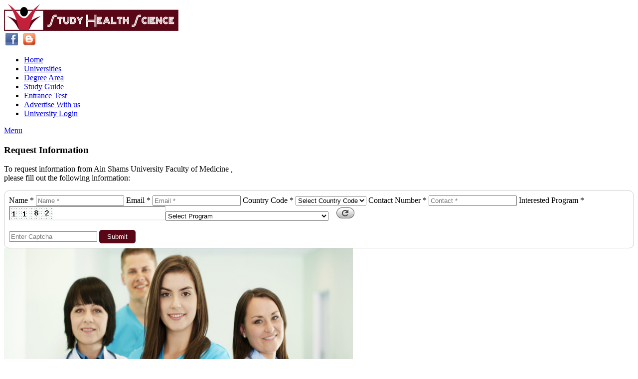

--- FILE ---
content_type: text/html; charset=UTF-8
request_url: http://www.studyhealthscience.com/ud/Ain-Shams-University-Faculty-of-Medicine/24/show.html
body_size: 60994
content:

<!DOCTYPE html>
<html>
<head>
<title>Study Health Science | Ain Shams University Faculty of Medicine</title>
<meta charset="UTF-8">
<meta name="viewport" content="width=device-width, initial-scale=1.0">
<meta name="description" content="Ain Shams University Faculty of MedicineAin Shams University Faculty of Medicine" />
<meta  name="keywords" content="Ain Shams University Faculty of MedicineAin Shams University Faculty of Medicine" />
<meta name="author" content="Study Health Science">
<!--<meta name="copyright" content="Copyright 2026 at STUDY HEALTH SCIENCE" /> -->
<!-- Bootstrap -->
<link href="http://www.studyhealthscience.com/styles/site/bootstrap.min.css" rel="stylesheet" media="screen">
<link href="http://www.studyhealthscience.com/styles/site/style.css" rel="stylesheet" type="text/css">
<link href="http://www.studyhealthscience.com/styles/site/font/font.css" rel="stylesheet" type="text/css">
<!--[if IE]>
	<link rel="stylesheet" type="text/css" href="http://www.studyhealthscience.com/styles/site/ie.css" />
<![endif]-->

<base href="http://www.studyhealthscience.com/" />
<script type="text/javascript"> 
//<![CDATA[
	var site_basepath = "http://www.studyhealthscience.com/";
//]]>
</script>

 <script src='http://www.studyhealthscience.com/commonfiles/js/site/jquery_002.js' type='text/javascript'></script> <script src='http://www.studyhealthscience.com/commonfiles/js/jquery.js' type='text/javascript'></script> <script src='http://www.studyhealthscience.com/commonfiles/js/common.js' type='text/javascript'></script> <script src='http://www.studyhealthscience.com/commonfiles/js/site/jquery.min.js' type='text/javascript'></script>

 <script src='http://www.studyhealthscience.com/commonfiles/js/fancybox/source/jquery-1.9.0.min.js' type='text/javascript'></script> <script src='http://www.studyhealthscience.com/commonfiles/js/fancybox/source/jquery.fancybox.js?v=2.1.4' type='text/javascript'></script><link href="http://www.studyhealthscience.com/commonfiles/js/fancybox/source/jquery.fancybox.css?v=2.1.4" rel="stylesheet" type="text/css">

<script type="text/javascript">
		var $j = jQuery.noConflict();
		$j(document).ready(function() {
			/*
			 *  Simple image gallery. Uses default settings
			 */
			$j('.fancybox').fancybox();  

		});
</script>


<script>
		$(function() {
			var pull 		= $('#pull');
				menu 		= $('nav ul');
				menuHeight	= menu.height();

			$(pull).on('click', function(e) {
				e.preventDefault();
				menu.slideToggle();
			});

			$(window).resize(function(){
        		var w = $(window).width();
        		if(w > 320 && menu.is(':hidden')) {
        			menu.removeAttr('style');
        		}
    		});
		});
	</script>
<script>
  (function(i,s,o,g,r,a,m){i['GoogleAnalyticsObject']=r;i[r]=i[r]||function(){
  (i[r].q=i[r].q||[]).push(arguments)},i[r].l=1*new Date();a=s.createElement(o),
  m=s.getElementsByTagName(o)[0];a.async=1;a.src=g;m.parentNode.insertBefore(a,m)
  })(window,document,'script','https://www.google-analytics.com/analytics.js','ga');

  ga('create', 'UA-103561949-1', 'auto');
  ga('send', 'pageview');

</script>    
</head>
<body>
<!--header_start--> 
    <div class="header">
	<div class="container">
        <div class="wrap">
            <div class="head"><!--head-->
                <div class="row-fluid">
                    <div class="span6">
                          <div class="logo"><a href="index.html"><img src="http://www.studyhealthscience.com/images/site/logo.png"  alt="logo"></a></div>
                    </div>
                    <div class="span6">
                        <div class="smile"> 
                            <a target="_blank" href="https://www.facebook.com/Study-Health-Science-1393604247360320/" rel="nofollow" style="margin:3px;">
                            <img title="Follow us on Facebook" alt="Flickr" src="http://www.studyhealthscience.com/images/site/social/facebook.png" style="display: inline-block; margin-left: 0px; width: 25px;"></a>
                                                        <!--<a target="_blank" href="https://twitter.com/tauedu" rel="nofollow" style="margin:3px;">
                                    <img title="Follow us on Twitter" alt="Twitter" src="http://www.studyhealthscience.com/images/site/social/twitter.png" style="display: inline-block; margin-left: 0px; width: 25px;"></a>
                                     <a target="_blank" href="http://www.linkedin.com/pub/texila-american-university/29/922/b41" rel="nofollow" style="margin:3px;">
                                    <img title="Follow us on Linkedin" alt="Skype" src="http://www.studyhealthscience.com/images/site/social/linkedin.png"></a> 
                                    
                                 <a target="_blank" href="http://pinterest.com/texila/" rel="nofollow" style="margin:3px;">
                                    <img title="Follow us on Facebook" alt="Flickr" src="http://www.studyhealthscience.com/images/site/social/pinterest_icon.png"></a>
                                 <a target="_blank" href="https://plus.google.com/116066530559933456000/posts" rel="nofollow" style="margin:3px;">
                                    <img title="Follow us on Facebook" alt="Flickr" src="http://www.studyhealthscience.com/images/site/social/google_plus.png"></a> 
                                  <a target="_blank" href="http://www.youtube.com/user/tauedu" rel="nofollow" style="margin:3px;">
                                    <img title="Follow us on Youtube" alt="Skype" src="http://www.studyhealthscience.com/images/site/social/youtube.png"></a>-->
                                <a target="_blank" href="http://www.studyhealthscience.com/blog/ " rel="nofollow" style="margin:3px;">
                                    <img title="Follow us on Blogger" alt="Skype" src="http://www.studyhealthscience.com/images/site/social/blogger.png"></a>
                        </div><div class="clear"></div>
                    </div>
                </div>
            </div> 
         </div>
	</div><!--head_end-->
	<div class="container">
    	<div class="wrap">
        	<div class="row-fluid">
            	<div class="span12">
                	<nav class="clearfix">
                         <ul class="clearfix">
                            <li><a href="http://www.studyhealthscience.com/"  >Home</a></li>
                            <li><a href="http://www.studyhealthscience.com/universities.html" class='current_menu'>Universities</a></li>
                            <li><a href="http://www.studyhealthscience.com/study-center.html" >Degree Area</a></li>
                            <li><a href="http://www.studyhealthscience.com/continents.html" >Study Guide</a></li>
                            <li><a href="http://www.studyhealthscience.com/entrance-test.html" >Entrance Test</a></li>
                            <li><a href="http://www.studyhealthscience.com/advertise-with-us.html" >Advertise With us</a></li>	
                            <!--<li><a href="http://www.studyhealthscience.com/contact-us.html" >Contact us</a></li>-->
                            <li><a href="http://www.studyhealthscience.com/university" >University Login</a></li>
                        </ul>
                    	<a href="#" id="pull">Menu</a>
                	</nav>
                </div>
            </div>
        </div>
    </div>
</div><!--header_end--> 

<!--banner-->

<style type="text/css">
	@-moz-document url-prefix() {
    .iframe {
       height: 40px !important;
    }
}

</style>
<script src="http://www.studyhealthscience.com/captcha/captcha.js" type="text/javascript"></script>
<!--<script src="http://www.studyhealthscience.com/commonfiles/js/jquery3.js"></script>-->

<style>
	.hubs-request-form {
    border: 1px solid #ccc;
    padding: 9px;
    border-radius: 10px;
}
.error{
    color:red;
}
.#perm_countycode
{
    color: #555555 !important;
}
.hubs-request-form select.hs-input{
	    width: 94% !important;
}

.hubs-request-form .hs-button{
	    box-shadow: inset 0px 1px 0px rgba(255,255,255,0.5) !important;
	    text-align: center;
}
.hubs-request-form .hs-form-field {
	margin: 0px !important;
}

.hubs-request-form .actions {
	margin: 0px 0px 0px !important;
    padding: 1px 0px 0px 1px;
    padding-left: 0px !important;
}
.submit_btn
{
    color: #ffff;
    padding: 5px 15px 5px 15px;
    background: #590716;
    border: 1px solid #590716;
    border-radius: 5px;
}
</style>

<div class="container">
	<div class="wrap">
    	<div class="banner">
        	<div class="row-fluid con">
              <div class="span4">
                 <div class="request_info">
                  <h3>Request Information</h3>
                                                            <p>To request information from <span class="request_univ_name"> Ain Shams University Faculty of Medicine </span>, <br />
                                  please fill out the following information:</p>
                                
      					<div class="hubs-request-form">
                           
    						<form action="https://apply.tauedu.org/lp/send_data_via_api.php" id="myform" name="myform" method="post">
    						    <label>Name *</label>
    						    <input type="text" value="" id="name" name="name" class="form-control" placeholder="Name *" onkeyup="this.value=this.value.replace(/[^a-zA-Z ]/g,'');" onblur="spacePrevent_e(this.value,'name_e');"> 
    						    <label>Email *</label>
    						    <input type="email" value="" id="email" name="email" class="form-control" placeholder="Email *">
    						    <label>Country Code *</label>
    						    <select id="perm_countycode" name="country_code">
                                 <option value="">Select Country Code</option>
                               </select>
                               <label>Contact Number *</label>
                               <input type="text" value="" maxlength="15" id="perm_tel" class="form-control" placeholder="Contact *" name="contact" onkeyup="this.value=this.value.replace(/[^\d]/,'');zeroval();"> 
    						   <label>Interested Program *</label>
    						    <select id="program" name="program" class="form-control">
    						          <option value="">Select Program</option>
    						          <option value="Bachelors of Pharmacy">Bachelors of Pharmacy</option>
    						          <option value="Bachelors in Microbiology">Bachelors in Microbiology</option>
    						          <option value="Bachelors in Public Health">Bachelors in Public Health</option>
    						          <option value="Bachelors in Naturopathy and Yoga">Bachelors in Naturopathy and Yoga</option>
    						          <option value="Bachelors in Ayurvedic  Medicine Surgery">Bachelors in Ayurvedic  Medicine Surgery</option>
    						          <option value="Bachelors in Homeopathy Medicine Surgery">Bachelors in Homeopathy Medicine Surgery</option>
    						          <option value="Masters in Accupunture">Masters in Accupunture</option>
    						          <option value="Masters in Ayurveda">Masters in Ayurveda</option>
    						          <option value="Masters in Complementary / Alternative Medicine">Masters in Complementary / Alternative Medicine</option>
    						          <option value="Masters in Homeopathy">Masters in Homeopathy</option>
    						          <option value="Masters in Naturopathy">Masters in Naturopathyy</option>
    						          <option value="Masters in Siddha Medicine">Masters in Siddha Medicine</option>
    						          <option value="Masters in Yoga">Masters in Yoga</option>
    						          <option value="Bachelors of Arts">Bachelors of Arts</option>
    						          <option value="Bachelors of Arts in Clinical Psychology">Bachelors of Arts in Clinical Psychology</option>
    						          <option value="Bachelors of Science in Clinical Psychology">Bachelors of Science in Clinical Psychology</option>
    						          <option value="Masters in Science">Masters in Science</option>
    						          <option value="Masters in Clinical Psychology">Masters in Clinical Psychology</option>
    						          <option value="Masters in Psychology">Masters in Psychology</option>
    						          <option value="Masters in Clinical Psychology">Masters in Clinical Psychology</option>
    						          <option value="Masters in Psychology">Masters in Psychology</option>
    						          <option value="Masters in Social Work">Masters in Social Work</option>
    						          <option value="Diploma – 2 Yrs">Diploma – 2 Yrs</option>
    						          <option value="Diploma – 3 Yrs">Diploma – 3 Yrs</option>
    						          <option value="Bachelors in Science">Bachelors in Science</option>
    						          <option value="Bachelors +5 Yrs Managerial Work Experience">Bachelors +5 Yrs Managerial Work  Experience</option>
    						          <option value="Masters in Business Administration">Masters in Business Administration</option>
    						          <option value="MBBS/MD">MBBS/MD</option>
    						          <option value="Bachelors in Science Streams">Bachelors in Science Streams</option>
    						          <option value="Bachelors in Bio Technology">Bachelors in Bio Technology</option>
    						          <option value="Bachelors in Biology">Bachelors in Biology</option>
    						          <option value="Bachelors in Chemistry">Bachelors in Chemistry</option>
    						          <option value="Bachelors in Food science and Nutrition">Bachelors in Food science and Nutrition</option>
    						          <option value="Bachelors in Health Science">Bachelors in Health Science</option>
    						          <option value="Bachelors in  Microbiology">Bachelors in  Microbiology</option>
    						          <option value="Masters in Clinical Research">Masters in Clinical Research</option>
    						          <option value="Masters in Science Stream">Masters in Science Stream</option>
    						          <option value="Diploma in Education">Diploma in Education</option>
    						          <option value="Diploma in Others">Diploma in Others</option>
    						          <option value="Diploma in Business and  IT">Diploma in Business and  IT</option>
    						          <option value="Diploma in Computer Engineering and Technology">Diploma in Computer Engineering and Technology</option>
    						          <option value="Diploma in Computer Science">Diploma in Computer Science</option>
    						          <option value="Diploma in Information Communication Technology">Diploma in Information Communication Technology</option>
    						          <option value="Diploma in IT">Diploma in IT</option>
    						          <option value="Diploma in Mathematics">Diploma in Mathematics</option>
    						          <option value="Diploma in Software Engineering">Diploma in Software Engineering</option>
    						          <option value="Bachelors in Business and IT">Bachelors in Business and IT</option>
    						          <option value="Bachelors in Computer Engineering and Technology">Bachelors in Computer Engineering and Technology</option>
    						          <option value="Bachelors in Computer Science">Bachelors in Computer Science</option>
    						          <option value="Bachelors in Information Communication Technology">Bachelors in Information Communication Technology</option>
    						          <option value="Bachelors in Mathematics">Bachelors in Mathematics</option>
    						          <option value="Bachelors in Software Engineering">Bachelors in Software Engineering</option>
    						          <option value="Masters in Business and  IT">Masters in Business and  IT</option>
    						          <option value="Masters in Computer Engineering and IT">Masters in Computer Engineering and IT</option>
    						          <option value="Masters in Computer Science">Masters in Computer Science</option>
    						          <option value="Masters in Information Communication Technology">Masters in Information Communication Technology</option>
    						          <option value="Masters in IT">Masters in IT</option>
    						          <option value="Masters in Mathematics">Masters in Mathematics</option>
    						    </select>
    						    <iframe src="http://www.studyhealthscience.com/captcha/php_captcha.php?captcha_for=" id="captcha_iframe" class="iframe col-md-4" style="text-align:center;padding:0px;height: 25px;min-width:100px;width:25%;float:left;line-height:46px;border-right: 1px solid #CCC;"></iframe>
          			&nbsp;&nbsp;

           <img src="http://www.studyhealthscience.com/captcha/reload_icon.png"  alt="reload_icon.png" style="margin-top:3px;" id="refresh"/>
          <br><br>
           <input type=text name=captcha id=captcha class=textbox_medium placeholder="Enter Captcha" maxlength="4">
    						    							 <input type="hidden" name="ipadd" value="3.16.161.26" />
					 <input type="hidden" name="url" value="http://www.studyhealthscience.com/ud/Ain-Shams-University-Faculty-of-Medicine/24/show.html" />
					  <input type="hidden" name="page" value="landng_pages_form_submit_send_data_api">
                     <input type="hidden" name="option" value="landng_pages_data_store_leadsquared">
                     <input type="hidden" name="send_mail_applicant" value="yes" />
                        <input type="hidden" name="send_mail_ea_head" value="no" />
                     <input type="hidden" name="store_leadsquared_lead" value="yes">
                     <input type="hidden" name="send_sms_applicant" value="yes">
                     <input type="hidden" name="flag" value="1">
                     <input type="hidden" name="form_name" value="studyhealthscience_request_info">
                     <input type="hidden" name="campus" value="">
                     <input type="hidden" name="program_category" value="">
                     <input type="hidden" name="program_level" value="">
                     <input type="hidden" name="type_of_contact" value="TAU Contacts">
                     <input type="hidden" name="utm_source" value="">
                     <input type="hidden" name="utm_medium" value="">
                     <input type="hidden" name="utm_module" value="Enquiry form">
                     <input type="hidden" name="utm_campaign" value="">
                     <input type="hidden" name="utm_term" value="">
                     <input type="hidden" name="no_captcha" value="yes">
    						    <input type="submit" class="submit_btn" value="Submit" name="submit">
    						</form>
    					</div>
    
                   </div>
             </div>
             <div class="span8">
                	<div class="ban_right"> <img src="http://www.studyhealthscience.com/images/site/banner.jpg" height="400" width="700" alt="banner" ></div>
              </div>
            </div>
        </div>
    </div>
</div>
<script src="https://ajax.googleapis.com/ajax/libs/jquery/3.5.1/jquery.min.js"></script>
<script src="https://cdnjs.cloudflare.com/ajax/libs/jquery-validate/1.19.2/jquery.validate.min.js"></script>
<script src="https://cdnjs.cloudflare.com/ajax/libs/jquery-validate/1.19.2/additional-methods.min.js"></script>
    <script type="text/javascript">
      
      $.validator.addMethod("lettersonly", function(value, element) {
        return this.optional(element) || /^[a-z\s]+$/i.test(value);
      }, "Only alphabetical characters");

      $.validator.addMethod("email", function(value, element) {
        return this.optional(element) || /^([a-zA-Z0-9_.-]+)@([a-zA-Z.-]+).([a-zA-Z]{2,5})$/i.test(value);
      }, "Please enter the valid email address");
    
      $('#myform').validate({ // initialize the plugin
            rules: {
                name: {
                    required: true,
                    minlength: 2,
                    maxlength: 100,
                    lettersonly:true
                },
                email: {
                    required: true,
                    minlength: 7,
                    email: true,
                    maxlength : 60
                },
                country_code: {
                    required: true
                },
                contact: {
                    required: true,
                    minlength: 7,
                    maxlength: 15,
                    number:true
                },
                program:{
                    required:true
                }
            },
            messages: {
	        	name: {
	                required:'Please enter your name',
	                minlength:'Name must be greater than 2 characters',
	                maxlength:'Name must be less than 100 characters',
	                lettersonly:'Please enter a valid name'
	            },
	            email: {
	                required: 'Please enter your email address',
	                minlength: 'Email address must be greater than 7 characters',
	                maxlength: 'Email address must be less than 60 characters',
	                email: 'Please enter a valid email address'
	            },
                country_code:{
                  	required:'Please select the country code'
                },
                contact:{
                    required: 'Please enter your contact number',
                    minlength: 'Contact number must be greater than 7 characters',
                    maxlength: 'Contact number must be less than 15 characters',
                    number:'Please enter the valid contact number'
                },
                program:{
                    required:'Please select the program'
                }
	        }
      });
      
      function OnBlurFunction()
      {
           document.myform.perm_tel.value = document.myform.perm_tel.value.replace(/^0+/, '');
      }

      function zeroval()
      {
          //alert(document.enquiry_submit.perm_tel.value);
          var stu_contact = document.myform.perm_tel.value;
          if(stu_contact <= 0 && document.myform.perm_tel.value.length >= 3)
          {
              alert('Contact number must be greater than 7 and less than 15 digits');
              document.myform.perm_tel.value = ' ';
          }
      }

      var url = window.location.origin + (location.pathname+location.search).substr(1);
      
      $('#url').val(url);
      

      function spacePrevent_e(values,ids)
      {
          var name = values;
          name = name.replace(/^\s+|\s+$/g, "");
          document.getElementById(ids).value = fname;
      }

      $(document).ready(function(){

          load_json_data('perm_countycode');

          function load_json_data(id, parent_id)
          {

             var html_code = '';
              $.getJSON('http://www.studyhealthscience.com/commonfiles/js/countrycode.json', function(data)
              {
                  html_code += '<option value="">Select country code *</option>';
                  $.each(data, function(key, value){
                    if(id == 'perm_countycode'){
                      if(value.parent_id == '0'){
                        html_code += '<option value="'+value.name+'">'+value.name+'</option>';
                      }
                    }else{
                      if(value.parent_id == parent_id){
                        html_code += '<option value="'+value.name+'">'+value.name+'</option>';
                      }
                    }
                  });
                  $('#'+id).html(html_code);
              });
          }
      });
    </script>
    <script type="text/javascript">

			$(function() {
			    $('#refresh').click(function() {
			       Reload();
			       refreshCaptcha('http://www.studyhealthscience.com/');
			       setTimeout("getCapthcaAlso()", 2000);
			    });
		    });

		    /*$(function() {
			    $('#refresh_test').click(function() {
			       Reload('cap_code_register');
			       refreshCaptcha('http://www.studyhealthscience.com/','cap_code_register');
			       setTimeout("getCapthcaAlso('cap_code_register')", 2000);
			    });
		    });*/

            function getCapthcaAlso(var_name = '') {
                  document.getElementById('captcha')['value'] = "";
                  var myVariable;

					$.ajax({
					    'async': false,
					    'type': "POST",
					    'global': false,
					    'dataType': 'html',
				        'url': "http://www.studyhealthscience.com/captcha/ajax_captcha.php?captcha_for="+var_name,
					  'success': function (data) {
					        myVariable = data;
					   }
					});

					if(var_name == ''){
						captcha_code_signin = myVariable;//alert(captcha_code_signin);
					}else if(var_name == 'cap_code_register'){
						captcha_code_register = myVariable;//alert(captcha_code_register);
					}

            }

             setTimeout("getCapthcaAlso()", 2000);
             // setTimeout("getCapthcaAlso('cap_code_register')", 2000);
</script><!--banner_end-->

<!--body-->
<div class="container">
  <div class="wrap">
    <div class="row-fluid  services">
      <div class="span8"><!--body_left-->
                    <div style="text-align:right; padding-top:10px;"> <a href='http://www.studyhealthscience.com/univ_loginorregister.html' class='fancybox fancybox.ajax'>Am a Owner</a> </div>
                  <h1>Ain Shams University Faculty of Medicine</h1><h4><b>Region: </b>Cairo   <b> Country: </b>Egypt </h4><div class='univerisity_details'><p><img align='center'  src='http://www.studyhealthscience.com/thumbs/university/122.jpg' width='123' height='100' />Ain Shams University, was founded in July 1950, making it the third-oldest non-sectarian native Egyptian university (ancient universities such as and private institutions such as the are older), under the name of " 's University". It with the two earlier universities of this kind, university) and university) had fulfilled the message of universities and meeting the increasing demand of youth for higher education. When it was first established, Ain Shams University comprised a number of distinguished faculties and academic institutes, which were later developed into university.<br /><br />After the military coup that toppled the monarchy in 23 July 1952, it was suggested that Egyptian universities be given names that were strongly linked with the roots and historical landmarks of the country. Thus on February 21, 1954 the name of the university was changed to "Heliopolis", and then changed in the same year to its present name "Ain Shams", the for "Heliopolis", or "O'n", which was the oldest university in history. "O'n" University was established about 5000 years ago, and it had a wide fame as a center of knowledge and learning, especially in astronomy, engineering and medicine. <br /><br />Perhaps a perfect example of the knowledge and skill of "O'n" teachers is Imhotep, the chief priest, minister, and architect, who in 2700 B.C. designed the first large structure of stone known in history, Zoser's Step Pyramid in Sakkara. Westcar Papyrus also states that the founder of the Fifth Dynasty was the Rector of "O'n" University before ascending the throne. However, the most important achievement of "O'n" University was the call for worshipping a single deity symbolized by the solar disk of Aton, at the hands of Akhenaton, who was influenced by the ideas of "O'n" priests.<br /><br />In 1950, there were only eight faculties: faculty of Arts, faculty of law, faculty of Commerce, faculty of Science, faculty of Medicine, faculty of Agriculture, and Women's college. In 1969, the faculty of Education, known since 1880 as Teachers' college, became the ninth faculty in the university. In 1973 the faculty of Al-Alsun was made the tenth member in the university. However, the history of this faculty dates back to 1835.<br /><br />In 1994, a decree was issued for the establishment of two more faculties; the faculty of Pharmacy and the faculty of Dentistry, the actual study was started the following year in both faculties. In the same year, it was decided to establish the faculty of Computers and Information Sciences, and the study started the following year. The last faculty to join the university is the faculty of Specific Education, in 1998. Faculty of Nursing was established in 1980, and the Institute of Childhood Postgraduates Studies was established in 1981. The establishment of the Institute of Environmental Research and Studies was at 1982. Today, the university's academic structure includes a total of 14 faculties, 1 collage and 2 high institutes plus 12 centers and special Units. [2]<br /><br />he of the university, the and two hawks, establishes a link between the name and the ancient history of the university. The obelisk stands for the house of life at the city of "O'n", whereas the two hawks are symbolic the Egyptian God at that time.<br /><br /><b>Faculty of Medicine</b><br />The Faculty of Medicine serves more than 6000 undergraduate students over the 6 years of undergraduate teaching, and more than 1500 post-graduate students (Diplomas, Master of Science in medicine &amp;amp; Medical Doctorate) in various academic and clinical departments.[4] Not only one of the medical schools, but a free (not for profit) hospital serving more than one million patients annually.<br /><br /><b>Faculty of Dentistry</b><br />In addition to the educational role, the Faculty of Dentistry provides dental community services.<br /><br /><b>Faculty of Nursing</b><br />Focuses on the diagnosis and treatment of human responses to actual or potential health problems.<br /><br /><b>Institute of Psychiatry</b><br />A group of faculty and staff dedicated to education and research in care.<br /><br /><b>Obstetric and gynecology hospital</b><br />This hospital was included with the pediatrics hospital in a single building, then was separated in 1963. It is a 7-floored building containing:<br /><br />Outpatient clinics (Infertility, breast disorders, Oncology, Gynecology, Diabetes in pregnancy, Endocrine disorders, Assisted reproductive techniques, Cardiac disorders in pregnancy, Preterm clinic, Cervical smear clinic, clinics) serving more than 40,000 cases annually from all over Egypt (in 1997).<br /><br />Inpatient department (580 beds), serving 12,000 deliveries annually and other specialized units (Oncology diagnosis, Fetal ultrasound, Oncology management, Assisted reproductive technology, Urodynamics and laparoscopy units).<br /><br />Lab and blood bank service available 24 hours daily.<br /><br />Teaching rooms, library, Obstetrics and Gynecology museum.<br /><br />Obstetrics and Gynecology intensive care unit (8 beds), Neonatal ICU (36 incubators), 10 delivery rooms and 11 operation rooms.<br /><br /><b>Pediatrics hospital</b><br />Occupying the building of the old obstetrics &amp;amp; pediatrics hospital since 1986 (after building the new obestitrics hospital), until completing the new pediatrics hospital (Construction started 2007). The Pediatrics hospital contains:<br /><br />Accident &amp;amp; Emergency (A &amp;amp; E) department (for Pediatric Medical &amp;amp; Surgical Emergencies)<br /><br />Inpatient department (more than 200 beds)<br /><br />Pediatrics Library<br /><br />Pediatrics Hemodialysis Unit(since 1991) (12 machines) &amp;amp; peritoneal dialysis units<br /><br />Hematology &amp;amp; Oncology unit (Since 1974) and Bone marrow transplantation unit (since 2005) (located in the Nearby Oncology &amp;amp; Radiotherapy building)<br /><br />Neonatal &amp;amp; Preterms Intensive Care Unit (since 1995) (19 beds) serving (more than 484 cases annually).<br /><br />Pediatric Intensive Care Unit: 12 beds with invasive and non-invasive monitoring, mechanical ventilation (invasive, non-invasive and high frequency oscillation).<br /><br />Pediatric surgery department (since 1995): 19 beds Inpatient department &amp;amp; outpatient clinic .<br /><br />Diagnostic Radiology unit (Classic radiology, Pediatric echocardiography, Abdominal ultrasound), EEG, Clinical pathology lab, Clinical immunology lab.<br /><br />Specialized units (Genetics unit, Pediatric Physiotherapy unit)<br /><br />Pediatric specialized Outpatient clinics (Hematology &amp;amp; Oncology clinic, Pediatric Neurology clinic, Pediatric Cardiology &amp;amp; Pulmonology clinic, Diabetes clinic, Endocrine disorders clinic, Allergy &amp;amp; Immunology clinic, Genetic disorders clinic, Clinical nutrition clinic, Hepatology clinic, Disability &amp;amp; Rehabilitation clinic, Polio &amp;amp; Pediatric Orthopedics clinic and Nephrology clinic)<br /><br />Immunodeficient isolation unit.<br /><br />Vaccination unit.<br /><br /><b>Educational Hospital</b><br />Faculty of Medicine Educational Hospital (internal medicine and surgery) consists of an outpatient clinic and inpatient department. Both have approximately 3200 beds (in 1997), with more than 10,000 staff working in all departments and serving about 2,000,000 patients from all over Egypt annually. It is managed by doctors who are professors of medicine and the other faculty staff in all specializations. The capital of the hospital was estimated to be 6 billion EGP in 1997.<br />Medical Centers and Outpatient Clinics<br /><br /><b>Institute of Psychiatry Hospital.</b><br />Established in 1987. It contains 100 beds, serving about 1000 patients annually at its emergency service, inpatient departments. In addition to the outpatient clinics (Addiction control, Sleep disorders, Psychosexual disorders, Child Psychiatry and Psychogeriatrics/Memory Clinics) and the laboratories (EEG, Sleep disorders and Clinical pathology &amp;amp; psychoactive drug monitoring labs), the center includes departments for Psychologic assessment, Cognitive therapy, occupational therapy, Electro-convulsive therapy and Biofeedback therapy. The Center contain teaching rooms and a specialized library. It was also chosen by the [World Health Organisation] to be the regional center for collaboration in the Eastern Mediterranean region.<br /><br /><b>Poison Control Center</b><br />The first poison control and toxicology center in Egypt (established 1981). It contains 26 beds and treats about 25,000 patients annually from allover Egypt. It holds an intensive care unit (8 beds) and a medical analysis laboratory including toxicological screening (providing its services 24 hours). It also has a clinical toxins database providing information to many departments. The center contain an anti-toxin bank. The Center was chosen as the Middle-East representative in the World Federation of Poison Control Centers in 1990.<br /><br /><b>Radiation Oncology &amp;amp; Nuclear Medicine Center</b><br />Specialized in diagnosis and treatment of malignant tumors, it contains 28 beds, serving about 19,000 patients annually.<br /><br /><b>Medical research center</b><br />A 4 floored building (Established in 1996) containing 24 labs, 2 Animal labs, an isolation &amp;amp; quarantine room, a library, a microfilm center, Computer lab and lecture room. Formerly was the Bilharizial medical research unit, then was dedicated to all medical research.<br /><br /><b>Outpatient Clinics</b><br />Receive around 1000 patients daily in all specializations (General and Special Medicine, General and Special Surgery, Pediatrics, Gynecology and Obstetrics, Blood Diseases, Viral Hepatitis, Endoscopes, Vascular Surgery).<br /><br /><b>Emergency Departments</b><br />Receive around 500 cases daily and provide 24-hour service.</p><p><img src='http://www.studyhealthscience.com/thumbs/university/26.png'  width='200' height='140' class='img-polaroid'>
							   <img src='http://www.studyhealthscience.com/thumbs/university/35.png'  width='200' height='140'  class='img-polaroid'><img src='http://www.studyhealthscience.com/thumbs/university/43.png' width='200' height='140' class='img-polaroid'></p> <div class='clearfix'></div><h3> Ain Shams University Faculty of Medicine Degree Programs :</h3><h4>Medicine</h4><div class='page_content_list'><ul><li>Bachelor Degree</li></ul></div><div class='page_content_list'><ul><li>MBBS</li></ul></div><div class='page_content_list'><ul><li>Psychology </li></ul></div><div class='page_content_list'><ul><li>Master Degree</li></ul></div><div class='page_content_list'><ul><li>MD  Anaesthesiology</li></ul></div><div class='page_content_list'><ul><li>MD  Anatomy</li></ul></div><div class='page_content_list'><ul><li>MD  Biochemistry</li></ul></div><div class='page_content_list'><ul><li>MD  Community Medicine </li></ul></div><div class='page_content_list'><ul><li>MD  Dermatology</li></ul></div><div class='page_content_list'><ul><li>MD  Emergency Medicine</li></ul></div><div class='page_content_list'><ul><li>MD  General Medicine</li></ul></div><div class='page_content_list'><ul><li>MD  Microbiology </li></ul></div><div class='page_content_list'><ul><li>MD  Paediatrics</li></ul></div><div class='page_content_list'><ul><li>MD  Pathology</li></ul></div><div class='page_content_list'><ul><li>MD  Pharmacology</li></ul></div><div class='page_content_list'><ul><li>MD  Physiology </li></ul></div><div class='page_content_list'><ul><li>MD  Psychiatry</li></ul></div><div class='page_content_list'><ul><li>MD  Radiodiagnosis</li></ul></div><div class='page_content_list'><ul><li>MD  Skin & V.D</li></ul></div><div class='page_content_list'><ul><li>MD  TB & Chest Diseases</li></ul></div><div class='page_content_list'><ul><li>MS  Anatomy </li></ul></div><div class='page_content_list'><ul><li>MS  ENT</li></ul></div><div class='page_content_list'><ul><li>MS  General Surgery</li></ul></div><div class='page_content_list'><ul><li>MS  Ophthalmology</li></ul></div><div class='page_content_list'><ul><li>MS  Orthopaedics </li></ul></div><div class='page_content_list'><ul><li>Master Degree Neuropsychiatry </li></ul></div><div class='page_content_list'><ul><li>Diploma Programmes</li></ul></div><div class='page_content_list'><ul><li>Diploma in Neuropsychiatry </li></ul></div><div class='page_content_list'><ul><li>Diploma in Psychiatric Practice </li></ul></div><div class='page_content_list'><ul><li>Doctorate/PhD</li></ul></div><div class='page_content_list'><ul><li>Doctorate Degree in Psychiatry </li></ul></div><div class='page_content_list'><ul><li>Master and Doctorate Degree in Medicine</li></ul></div><div class='page_content_list'><ul><li>Master and Doctorate Degree in Dermatology</li></ul></div><div class='page_content_list'><ul><li>Master and Doctorate Degree in Phoniatrics</li></ul></div><div class='page_content_list'><ul><li>Master and Doctorate Degree in Occupational Medicine</li></ul></div><div class='page_content_list'><ul><li>Master and Doctorate Degree in Family Medicine</li></ul></div><h4>Dentistry</h4><div class='page_content_list'><ul><li>Bachelor Degree</li></ul></div><div class='page_content_list'><ul><li>BDS</li></ul></div><div class='page_content_list'><ul><li>Master Degree</li></ul></div><div class='page_content_list'><ul><li>MDS</li></ul></div><h4>Nursing</h4><div class='page_content_list'><ul><li>Bachelor Degree</li></ul></div><div class='page_content_list'><ul><li>Bachelor of Science (Nursing) </li></ul></div><div class='page_content_list'><ul><li>Master Degree</li></ul></div><div class='page_content_list'><ul><li>Master of Science in Nursing </li></ul></div><div class='page_content_list'><ul><li>Doctorate/PhD</li></ul></div><div class='page_content_list'><ul><li>Ph.D. Nursing</li></ul></div><h3>Video Presentation</h3><p>Ain Shams University Faculty Of Medicine AUSSS SCOPH 2008</strong></p><p><iframe width="420" height="315" src="http://www.youtube.com/embed/g3l-7go5gaI" frameborder="0" allowfullscreen></iframe></p><p>Ain Shams University Faculty Of Medicine AUSSS SCOPH 2008</p></div>        <h4>Contact Details</h4>
        <br/>
         Abbassia
11566 Kairo 
        <p style="padding:2px;"><img src="http://www.studyhealthscience.com/images/phone.png" />20 (2) 683 0963 </p>
        <p style="padding:2px;"><img src="http://www.studyhealthscience.com/images/link.png" /> http://med.shams.edu.eg/ </p>
      </div>
      <!--body_left_end-->
      
      <div class="span4"> <!--body_right-->
        <div class="request_info">
          <script type="text/javascript">
function submitbannersearch() {

	document.getElementById('submitted_search')['value'] = "yes";
	document.getElementById('page')['value'] = "banner_search.html";
	//document.frm_search.action = "index.php?page=banner_search.html";
	document.frm_search.submit();
}
</script>
<h3>Find Your Degree!</h3>
<div class="request">
  <form name="frm_search" id="frm_search"  method="post" >
    <input type="hidden" name="page" id="page" />
    <input type="hidden" name="submitted_search" id="submitted_search" value=""  />
    <fieldset>
      <select name='ser_country' id='ser_country' class='span12'   style="width:94%"   onfocus="focusFun('ser_country','')" onblur="blurFun('ser_country','')"   ><option value=''>Country</option><option title="Afghanistan" value='1' >Afghanistan</option><option title="Albania" value='2' >Albania</option><option title="Algeria" value='3' >Algeria</option><option title="American Samoa" value='193' >American Samoa</option><option title="Andorra" value='4' >Andorra</option><option title="Angola" value='5' >Angola</option><option title="Anguilla" value='194' >Anguilla</option><option title="Antarctica" value='195' >Antarctica</option><option title="Antigua and Barbuda" value='6' >Antigua and Barbuda</option><option title="Argentina" value='7' >Argentina</option><option title="Armenia" value='8' >Armenia</option><option title="Aruba" value='196' >Aruba</option><option title="Australia" value='9' >Australia</option><option title="Austria" value='10' >Austria</option><option title="Azerbaijan" value='11' >Azerbaijan</option><option title="Bahamas" value='12' >Bahamas</option><option title="Bahrain" value='13' >Bahrain</option><option title="Bangladesh" value='14' >Bangladesh</option><option title="Barbados" value='15' >Barbados</option><option title="Belarus" value='16' >Belarus</option><option title="Belgium" value='17' >Belgium</option><option title="Belize" value='18' >Belize</option><option title="Benin" value='19' >Benin</option><option title="Bermuda" value='197' >Bermuda</option><option title="Bhutan" value='20' >Bhutan</option><option title="Bolivia" value='21' >Bolivia</option><option title="Bosnia and Herzegovina" value='22' >Bosnia and Herzegovina</option><option title="Botswana" value='23' >Botswana</option><option title="Bouvet Island" value='198' >Bouvet Island</option><option title="Brazil" value='24' >Brazil</option><option title="British Indian Ocean Territory" value='199' >British Indian Ocean Territory</option><option title="Brunei Darussalam" value='25' >Brunei Darussalam</option><option title="Bulgaria" value='26' >Bulgaria</option><option title="Burkina Faso" value='27' >Burkina Faso</option><option title="Burundi" value='28' >Burundi</option><option title="Cambodia" value='29' >Cambodia</option><option title="Cameroon" value='30' >Cameroon</option><option title="Canada" value='31' >Canada</option><option title="Cape Verde" value='32' >Cape Verde</option><option title="Cayman Islands" value='200' >Cayman Islands</option><option title="Central African Republic" value='33' >Central African Republic</option><option title="Chad" value='34' >Chad</option><option title="Chile" value='35' >Chile</option><option title="China" value='36' >China</option><option title="Christmas Island" value='201' >Christmas Island</option><option title="Cocos (Keeling) Islands" value='202' >Cocos (Keeling) Islands</option><option title="Colombia" value='37' >Colombia</option><option title="Comoros" value='38' >Comoros</option><option title="Congo (Democratic Republic of the)" value='40' >Congo (Democratic Republic of the)</option><option title="Congo (Republic of the)" value='39' >Congo (Republic of the)</option><option title="Cook Islands" value='203' >Cook Islands</option><option title="Costa Rica" value='41' >Costa Rica</option><option title="Cote D'Ivoire" value='204' >Cote D'Ivoire</option><option title="Croatia" value='42' >Croatia</option><option title="Cuba" value='43' >Cuba</option><option title="Cyprus" value='44' >Cyprus</option><option title="Czech Republic" value='45' >Czech Republic</option><option title="Denmark" value='46' >Denmark</option><option title="Djibouti" value='47' >Djibouti</option><option title="Dominica" value='48' >Dominica</option><option title="Dominican Republic" value='49' >Dominican Republic</option><option title="Ecuador" value='50' >Ecuador</option><option title="Egypt" value='51' >Egypt</option><option title="El Salvador" value='52' >El Salvador</option><option title="Equatorial Guinea" value='53' >Equatorial Guinea</option><option title="Eritrea" value='54' >Eritrea</option><option title="Estonia" value='55' >Estonia</option><option title="Ethiopia" value='56' >Ethiopia</option><option title="Falkland Islands (Malvinas)" value='205' >Falkland Islands (Malvinas)</option><option title="Faroe Islands" value='206' >Faroe Islands</option><option title="Fiji" value='57' >Fiji</option><option title="Finland" value='58' >Finland</option><option title="France" value='59' >France</option><option title="French Guiana" value='207' >French Guiana</option><option title="French Polynesia" value='208' >French Polynesia</option><option title="French Southern Territories" value='209' >French Southern Territories</option><option title="Gabon" value='60' >Gabon</option><option title="Gambia" value='61' >Gambia</option><option title="Georgia" value='62' >Georgia</option><option title="Germany" value='63' >Germany</option><option title="Ghana" value='64' >Ghana</option><option title="Gibraltar" value='210' >Gibraltar</option><option title="Greece" value='65' >Greece</option><option title="Greenland" value='211' >Greenland</option><option title="Grenada" value='66' >Grenada</option><option title="Guadeloupe" value='212' >Guadeloupe</option><option title="Guam" value='213' >Guam</option><option title="Guatemala" value='67' >Guatemala</option><option title="Guinea" value='68' >Guinea</option><option title="Guinea-Bissau" value='69' >Guinea-Bissau</option><option title="Guyana" value='70' >Guyana</option><option title="Haiti" value='71' >Haiti</option><option title="Heard Island and Mcdonald Islands" value='214' >Heard Island and Mcdonald Islands</option><option title="Holy See (Vatican City State)" value='215' >Holy See (Vatican City State)</option><option title="Honduras" value='72' >Honduras</option><option title="Hong Kong" value='73' >Hong Kong</option><option title="Hungary" value='74' >Hungary</option><option title="Iceland" value='75' >Iceland</option><option title="India" value='76' >India</option><option title="Indonesia" value='77' >Indonesia</option><option title="Iran (Islamic Republic of)" value='78' >Iran (Islamic Republic of)</option><option title="Iraq" value='79' >Iraq</option><option title="Ireland" value='80' >Ireland</option><option title="Israel" value='81' >Israel</option><option title="Italy" value='82' >Italy</option><option title="Jamaica" value='83' >Jamaica</option><option title="Japan" value='84' >Japan</option><option title="Jordan" value='85' >Jordan</option><option title="Kazakstan" value='86' >Kazakstan</option><option title="Kenya" value='87' >Kenya</option><option title="Kiribati" value='88' >Kiribati</option><option title="Korea (Republic of)" value='89' >Korea (Republic of)</option><option title="Korea, Democratic People's Republic of" value='216' >Korea, Democratic People's Republic of</option><option title="Kuwait" value='90' >Kuwait</option><option title="Kyrgyzstan" value='91' >Kyrgyzstan</option><option title="Lao People's Democratic Republic" value='217' >Lao People's Democratic Republic</option><option title="Latvia" value='92' >Latvia</option><option title="Lebanon" value='93' >Lebanon</option><option title="Lesotho" value='94' >Lesotho</option><option title="Liberia" value='95' >Liberia</option><option title="Libyan Arab Jamahiriya" value='96' >Libyan Arab Jamahiriya</option><option title="Liechtenstein" value='97' >Liechtenstein</option><option title="Lithuania" value='98' >Lithuania</option><option title="Luxembourg" value='99' >Luxembourg</option><option title="Macau" value='218' >Macau</option><option title="Macedonia (TFYR)" value='100' >Macedonia (TFYR)</option><option title="Madagascar" value='101' >Madagascar</option><option title="Malawi" value='102' >Malawi</option><option title="Malaysia" value='103' >Malaysia</option><option title="Maldives" value='104' >Maldives</option><option title="Mali" value='105' >Mali</option><option title="Malta" value='106' >Malta</option><option title="Marshall Islands" value='107' >Marshall Islands</option><option title="Martinique" value='219' >Martinique</option><option title="Mauritania" value='108' >Mauritania</option><option title="Mauritius" value='109' >Mauritius</option><option title="Mayotte" value='220' >Mayotte</option><option title="Mexico" value='110' >Mexico</option><option title="Micronesia, Federated States of" value='111' >Micronesia, Federated States of</option><option title="Moldova (Republic of)" value='112' >Moldova (Republic of)</option><option title="Monaco" value='113' >Monaco</option><option title="Mongolia" value='114' >Mongolia</option><option title="Montserrat" value='221' >Montserrat</option><option title="Morocco" value='115' >Morocco</option><option title="Mozambique" value='116' >Mozambique</option><option title="Myanmar" value='117' >Myanmar</option><option title="Namibia" value='118' >Namibia</option><option title="Nauru" value='119' >Nauru</option><option title="Nepal" value='120' >Nepal</option><option title="Netherlands" value='121' >Netherlands</option><option title="Netherlands Antilles" value='222' >Netherlands Antilles</option><option title="New Caledonia" value='223' >New Caledonia</option><option title="New Zealand" value='122' >New Zealand</option><option title="Nicaragua" value='123' >Nicaragua</option><option title="Niger" value='124' >Niger</option><option title="Nigeria" value='125' >Nigeria</option><option title="Niue" value='224' >Niue</option><option title="Norfolk Island" value='225' >Norfolk Island</option><option title="Northern Mariana Islands" value='226' >Northern Mariana Islands</option><option title="Norway" value='126' >Norway</option><option title="Oman" value='127' >Oman</option><option title="Pakistan" value='128' >Pakistan</option><option title="Palau" value='129' >Palau</option><option title="Palestinian Authority" value='130' >Palestinian Authority</option><option title="Panama" value='131' >Panama</option><option title="Papua New Guinea" value='132' >Papua New Guinea</option><option title="Paraguay" value='133' >Paraguay</option><option title="Peru" value='134' >Peru</option><option title="Philippines" value='135' >Philippines</option><option title="Pitcairn" value='227' >Pitcairn</option><option title="Poland" value='136' >Poland</option><option title="Portugal" value='137' >Portugal</option><option title="Puerto Rico" value='228' >Puerto Rico</option><option title="Qatar" value='138' >Qatar</option><option title="Reunion" value='229' >Reunion</option><option title="Romania" value='139' >Romania</option><option title="Russia" value='140' >Russia</option><option title="Rwanda" value='141' >Rwanda</option><option title="Saint Helena" value='230' >Saint Helena</option><option title="Saint Kitts and Nevis" value='142' >Saint Kitts and Nevis</option><option title="Saint Lucia" value='143' >Saint Lucia</option><option title="Saint Pierre and Miquelon" value='231' >Saint Pierre and Miquelon</option><option title="Saint Vincent and the Grenadines" value='144' >Saint Vincent and the Grenadines</option><option title="Samoa" value='145' >Samoa</option><option title="San Marino" value='146' >San Marino</option><option title="Sao Tome and Principe" value='147' >Sao Tome and Principe</option><option title="Saudi Arabia" value='148' >Saudi Arabia</option><option title="Senegal" value='149' >Senegal</option><option title="Serbia and Montenegro" value='150' >Serbia and Montenegro</option><option title="Seychelles" value='151' >Seychelles</option><option title="Sierra Leone" value='152' >Sierra Leone</option><option title="Singapore" value='153' >Singapore</option><option title="Slovakia" value='154' >Slovakia</option><option title="Slovenia" value='155' >Slovenia</option><option title="Solomon Islands" value='156' >Solomon Islands</option><option title="Somalia" value='157' >Somalia</option><option title="South Africa" value='158' >South Africa</option><option title="South Georgia and the South Sandwich Islands" value='232' >South Georgia and the South Sandwich Islands</option><option title="Spain" value='159' >Spain</option><option title="Sri Lanka" value='160' >Sri Lanka</option><option title="Sudan" value='161' >Sudan</option><option title="Suriname" value='162' >Suriname</option><option title="Svalbard and Jan Mayen" value='233' >Svalbard and Jan Mayen</option><option title="Swaziland" value='163' >Swaziland</option><option title="Sweden" value='164' >Sweden</option><option title="Switzerland" value='165' >Switzerland</option><option title="Syrian Arab Republic" value='166' >Syrian Arab Republic</option><option title="Taiwan" value='168' >Taiwan</option><option title="Tajikistan" value='169' >Tajikistan</option><option title="Tanzania (United Republic of)" value='167' >Tanzania (United Republic of)</option><option title="Thailand" value='170' >Thailand</option><option title="Timor-Leste" value='171' >Timor-Leste</option><option title="Togo" value='172' >Togo</option><option title="Tokelau" value='234' >Tokelau</option><option title="Tonga" value='173' >Tonga</option><option title="Trinidad and Tobago" value='174' >Trinidad and Tobago</option><option title="Tunisia" value='175' >Tunisia</option><option title="Turkey" value='176' >Turkey</option><option title="Turkmenistan" value='177' >Turkmenistan</option><option title="Turks and Caicos Islands" value='235' >Turks and Caicos Islands</option><option title="Tuvalu" value='178' >Tuvalu</option><option title="Uganda" value='179' >Uganda</option><option title="UK" value='182' >UK</option><option title="Ukraine" value='180' >Ukraine</option><option title="United Arab Emirates" value='181' >United Arab Emirates</option><option title="United States Minor Outlying Islands" value='236' >United States Minor Outlying Islands</option><option title="Uruguay" value='184' >Uruguay</option><option title="USA" value='183' >USA</option><option title="Uzbekistan" value='185' >Uzbekistan</option><option title="Vanuatu" value='186' >Vanuatu</option><option title="Venezuela" value='187' >Venezuela</option><option title="Vietnam" value='188' >Vietnam</option><option title="Virgin Islands, British" value='237' >Virgin Islands, British</option><option title="Virgin Islands, U.s." value='238' >Virgin Islands, U.s.</option><option title="Wallis and Futuna" value='239' >Wallis and Futuna</option><option title="Western Sahara" value='189' >Western Sahara</option><option title="Yemen" value='190' >Yemen</option><option title="Zambia" value='191' >Zambia</option><option title="Zimbabwe" value='192' >Zimbabwe</option></select> <select name='ser_course_category' id='ser_course_category' class='span12'   style="width:94%"   onfocus="focusFun('ser_course_category','')" onblur="blurFun('ser_course_category','')"   ><option value=''>Course Category</option><option title="Allied Health Science" value='10' >Allied Health Science</option><option title="Behavioral science" value='13' >Behavioral science</option><option title="Clinical Research" value='6' >Clinical Research</option><option title="Dentistry" value='2' >Dentistry</option><option title="Health Sciences" value='12' >Health Sciences</option><option title="Medicine" value='1' >Medicine</option><option title="Nursing" value='3' >Nursing</option><option title="Pharmacy" value='5' >Pharmacy</option><option title="Philosophy" value='14' >Philosophy</option><option title="Physical Therapy" value='7' >Physical Therapy</option><option title="Physiotherapy" value='9' >Physiotherapy</option><option title="Premedical" value='4' >Premedical</option><option title="Psychology" value='8' >Psychology</option><option title="Public Health" value='11' >Public Health</option></select> <select name='ser_level' id='ser_level' class='span12'   style="width:94%"   onfocus="focusFun('ser_level','')" onblur="blurFun('ser_level','')"   ><option value=''>Level</option><option title="Bachelor Degree" value='1' >Bachelor Degree</option><option title="Diploma Programmes" value='3' >Diploma Programmes</option><option title="Doctorate/PhD" value='4' >Doctorate/PhD</option><option title="Master Degree" value='2' >Master Degree</option></select>      <input name="submit" type="submit" class="btn btn-danger" id="button" value="Search Degrees" onclick="submitbannersearch()" />
    </fieldset>
  </form>
</div>

          <script type="text/javascript">
//<![CDATA[
var req_sub = createAjaxObject();
function formValidation_subscribe() {

	var flag = true;

	var action_id = document.getElementById('action_id')['value'];
	var subscribe = replaceAjax(document.getElementById('subscribe')['value']);

	document.getElementById('output_error_dis').innerHTML = "";
	document.getElementById('output_success').innerHTML = "";
	
	if(flag && !subscribe) {
		alert("Please enter the Email id");
		document.getElementById('subscribe').focus();
		flag = false;
	} else if(flag && (subscribe && !isValidEmail(subscribe)) ) {
		alert("Please enter the valid Email id");
		document.getElementById('subscribe').focus();
		flag = false;
	}
	if(flag) {
		var data = subscribe+"^^"+action_id; 
		req_sub.open("post","ajax_redirect.php?page=user&option=set_subscribe");
		req_sub.setRequestHeader("Content-Type","application/x-www-form-urlencoded");
		req_sub.onreadystatechange = outputAjax;
		req_sub.send("data="+data);	
	}
}

function outputAjax() {
	if(req_sub.readyState == 1) {
	}
	if(req_sub.readyState == 4) {
		var data = req_sub.responseText;
		if(data == '') {
				document.getElementById('subscribe')['value'] = "";
				document.getElementById('output_success').innerHTML = "Subscribe Successffully";				
				document.getElementById('subscribe').focus();
			} else {
			document.getElementById('output_error_dis').innerHTML = data;
		}
	}
}
//]]>
</script>

    <h3>News Letter Subscribe </h3>	
            <p>Subscribe to the subject <span class="request_univ_name"> Ain Shams University Faculty of Medicine </span> </p>
        
        <form id="frm_subscribe" name="frm_subscribe" method="post">
	   <fieldset>
        <input type="hidden" name="submitted_subscribe_mail" id="submitted_subscribe_mail" value=""  />
    	<input type="hidden" name="univ_id" id="univ_id" value="24" />
	    <input type="text" name='subscribe' id="subscribe" class="span12"  maxlength='50'   />
    	<input id="sub_submit" type="button" class="btn btn-danger" value="Subscribe"  onclick="formValidation_subscribe()" />
		 <span id='output_error_dis' style="padding-left:10px;color:#FF0000;"></span>
	    <span id='output_success' style="padding-left:10px;color:#006600;"></span>
        </fieldset>
    </form>

        </div>
        
      </div>
      <!--body_right_end--> 
    </div>
  </div>
</div>
<!--body_end-->

<!--footer-->

<div class="footer">
	<div class="container">
        <div class="wrap">
        	<div class="row-fluid">
            	<div class="span12">
                   <div class="foot_copy"> 
                   	<a href="http://www.studyhealthscience.com/">Home  </a> | 
                    <a href="http://www.studyhealthscience.com/universities.html">Universities</a>  | 
                    <a href="http://www.studyhealthscience.com/study-center.html">Degree Area</a> | 
                    <a href="http://www.studyhealthscience.com/continents.html">Study Guide </a> | 
                    <a href="http://www.studyhealthscience.com/entrance-test.html">Entrance Test</a> | 
                    <a href="http://www.studyhealthscience.com/advertise-with-us.html">Advertise With us </a> |
                    <a href="http://www.studyhealthscience.com/privacy-policy.html">Privacy policy</a> | 
                    <a href="http://www.studyhealthscience.com/terms-condition.html"> Terms and Conditions </a> | 
                    <a href="http://www.studyhealthscience.com/faq.html"> FAQ </a> 

                    <!--| <a href="http://www.studyhealthscience.com/contact-us.html"> Contact Us </a>--> 
					<br>
    				&copy; 2010 - 2014 Copyright Study Health Science - All Rights Reserved </div>
                </div>
            </div>
        </div>
    </div>
</div> 
<!--footer_end-->
 <script src='http://www.studyhealthscience.com/commonfiles/js/site/bootstrap.min.js' type='text/javascript'></script></body>
</html>

--- FILE ---
content_type: text/html; charset=UTF-8
request_url: http://www.studyhealthscience.com/captcha/ajax_captcha.php?captcha_for=
body_size: 14
content:
1182

--- FILE ---
content_type: application/javascript
request_url: http://www.studyhealthscience.com/captcha/captcha.js
body_size: 976
content:
if(window.ActiveXObject) {
	try {
		var oHTTP = new ActiveXObject("Msxml2.XMLHTTP");
	} catch(e) {
		var oHTTP = new ActiveXObject("Microsoft.XMLHTTP");
	}
} else {
	var oHTTP = new XMLHttpRequest();
}


function refreshCaptcha(basepath,captcha_for=''){
	callPage(basepath+'captcha/ajax_captcha.php?captcha_for='+captcha_for);
	return false;
}

function callPage(page) {
	oHTTP.open("GET", page, true);
	oHTTP.onreadystatechange=function() {
		if (oHTTP.readyState==4) {
			var getValue=oHTTP.responseText;	
			//alert(getValue);
			//document.getElementById('captcha_code')['value'] = getValue;			
		}
	}
	oHTTP.send(null);
}

function Reload(captcha_for = '') {
	if(captcha_for == ''){
    var f = document.getElementById('captcha_iframe');
	}else if(captcha_for == 'cap_code_register'){
	var f = document.getElementById('captcha_iframe_register');	
	}else if(captcha_for == 'cap_code_login'){
	var f = document.getElementById('captcha_iframe_login');	
	}
	f.src = f.src;
}


--- FILE ---
content_type: text/plain
request_url: https://www.google-analytics.com/j/collect?v=1&_v=j102&a=1833286220&t=pageview&_s=1&dl=http%3A%2F%2Fwww.studyhealthscience.com%2Fud%2FAin-Shams-University-Faculty-of-Medicine%2F24%2Fshow.html&ul=en-us%40posix&dt=Study%20Health%20Science%20%7C%20Ain%20Shams%20University%20Faculty%20of%20Medicine&sr=1280x720&vp=1280x720&_u=IEBAAEABAAAAACAAI~&jid=431049592&gjid=778381237&cid=8452533.1768737066&tid=UA-103561949-1&_gid=1269867083.1768737066&_r=1&_slc=1&z=736587807
body_size: -453
content:
2,cG-Z0ZFW5VXM9